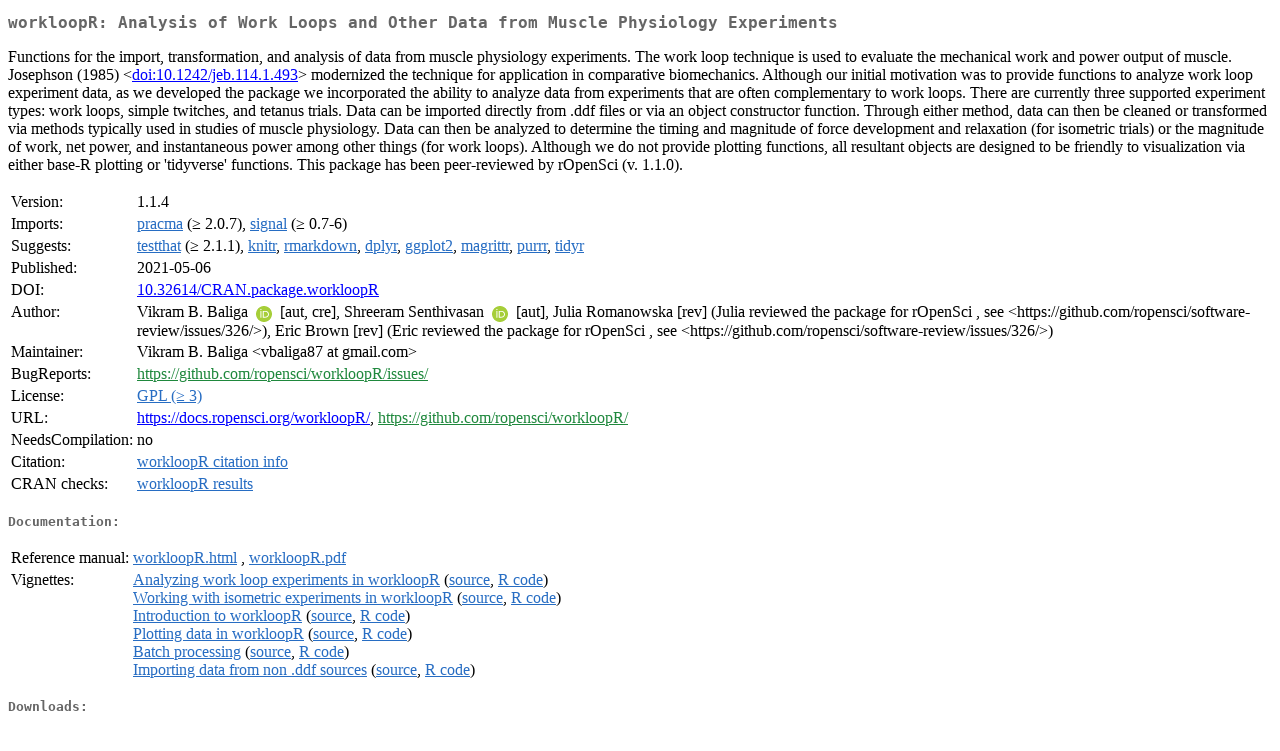

--- FILE ---
content_type: text/html
request_url: https://cran.csiro.au/web/packages/workloopR/index.html
body_size: 2794
content:
<!DOCTYPE html>
<html>
<head>
<title>CRAN: Package workloopR</title>
<link rel="canonical" href="https://CRAN.R-project.org/package=workloopR"/>
<link rel="stylesheet" type="text/css" href="../../CRAN_web.css" />
<meta http-equiv="Content-Type" content="text/html; charset=utf-8" />
<meta name="viewport" content="width=device-width, initial-scale=1.0, user-scalable=yes"/>
<meta name="citation_title" content="Analysis of Work Loops and Other Data from Muscle Physiology Experiments [R package workloopR version 1.1.4]" />
<meta name="citation_author1" content="Vikram B. Baliga" />
<meta name="citation_author2" content="Shreeram Senthivasan" />
<meta name="citation_publication_date" content="2021-05-06" />
<meta name="citation_public_url" content="https://CRAN.R-project.org/package=workloopR" />
<meta name="DC.identifier" content="https://CRAN.R-project.org/package=workloopR" />
<meta name="DC.publisher" content="Comprehensive R Archive Network (CRAN)" />
<meta name="twitter:card" content="summary" />
<meta property="og:title" content="workloopR: Analysis of Work Loops and Other Data from Muscle Physiology Experiments" />
<meta property="og:description" content="Functions for the import, transformation, and analysis of data from muscle physiology experiments. The work loop technique is used to evaluate the mechanical work and power output of muscle. Josephson (1985) &amp;lt;&lt;a href=&quot;https://doi.org/10.1242%2Fjeb.114.1.493&quot; target=&quot;_top&quot;&gt;doi:10.1242/jeb.114.1.493&lt;/a&gt;&amp;gt; modernized the technique for application in comparative biomechanics. Although our initial motivation was to provide functions to analyze work loop experiment data, as we developed the package we incorporated the ability to analyze data from experiments that are often complementary to work loops. There are currently three supported experiment types: work loops, simple twitches, and tetanus trials. Data can be imported directly from .ddf files or via an object constructor function. Through either method, data can then be cleaned or transformed via methods typically used in studies of muscle physiology. Data can then be analyzed to determine the timing and magnitude of force development and relaxation (for isometric trials) or the magnitude of work, net power, and instantaneous power among other things (for work loops). Although we do not provide plotting functions, all resultant objects are designed to be friendly to visualization via either base-R plotting or 'tidyverse' functions. This package has been peer-reviewed by rOpenSci (v. 1.1.0)." />
<meta property="og:image" content="https://CRAN.R-project.org/CRANlogo.png" />
<meta property="og:type" content="website" />
<meta property="og:url" content="https://CRAN.R-project.org/package=workloopR" />
<style type="text/css">
  table td { vertical-align: top; }
</style>
</head>
<body>
<div class="container">
<h2>workloopR: Analysis of Work Loops and Other Data from Muscle Physiology
Experiments</h2>
<p>Functions for the import, transformation, and analysis of data 
    from muscle physiology experiments. The work loop technique is used to 
    evaluate the mechanical work and power output of muscle. Josephson (1985) 
    &lt;<a href="https://doi.org/10.1242%2Fjeb.114.1.493" target="_top">doi:10.1242/jeb.114.1.493</a>&gt; modernized the technique for
    application in comparative biomechanics. Although our initial motivation 
    was to provide functions to analyze work loop experiment data, as we 
    developed the package we incorporated the ability to analyze data from 
    experiments that are often complementary to work loops. There are currently 
    three supported experiment types: work loops, simple twitches, and tetanus 
    trials. Data can be imported directly from .ddf files or via an object 
    constructor function. Through either method, data can then be cleaned or 
    transformed via methods typically used in studies of muscle physiology. 
    Data can then be analyzed to determine the timing and magnitude of force 
    development and relaxation (for isometric trials) or the magnitude of work, 
    net power, and instantaneous power among other things (for work loops). 
    Although we do not provide plotting functions, all resultant objects are 
    designed to be friendly to visualization via either base-R plotting or 
    'tidyverse' functions.
 This package has been peer-reviewed by rOpenSci (v. 1.1.0).</p>
<table>
<tr>
<td>Version:</td>
<td>1.1.4</td>
</tr>
<tr>
<td>Imports:</td>
<td><a href="../pracma/index.html"><span class="CRAN">pracma</span></a> (&ge; 2.0.7), <a href="../signal/index.html"><span class="CRAN">signal</span></a> (&ge; 0.7-6)</td>
</tr>
<tr>
<td>Suggests:</td>
<td><a href="../testthat/index.html"><span class="CRAN">testthat</span></a> (&ge; 2.1.1), <a href="../knitr/index.html"><span class="CRAN">knitr</span></a>, <a href="../rmarkdown/index.html"><span class="CRAN">rmarkdown</span></a>, <a href="../dplyr/index.html"><span class="CRAN">dplyr</span></a>, <a href="../ggplot2/index.html"><span class="CRAN">ggplot2</span></a>, <a href="../magrittr/index.html"><span class="CRAN">magrittr</span></a>, <a href="../purrr/index.html"><span class="CRAN">purrr</span></a>, <a href="../tidyr/index.html"><span class="CRAN">tidyr</span></a></td>
</tr>
<tr>
<td>Published:</td>
<td>2021-05-06</td>
</tr>
<tr>
<td>DOI:</td>
<td><a href="https://doi.org/10.32614/CRAN.package.workloopR">10.32614/CRAN.package.workloopR</a></td>
</tr>
<tr>
<td>Author:</td>
<td>Vikram B. Baliga <a href="https://orcid.org/0000-0002-9367-8974" target="_top"><img alt="ORCID iD" src="../../orcid.svg" style="width:16px; height:16px; margin-left:4px; margin-right:4px; vertical-align:middle" /></a>
    [aut, cre],
  Shreeram Senthivasan
    <a href="https://orcid.org/0000-0002-7118-9547" target="_top"><img alt="ORCID iD" src="../../orcid.svg" style="width:16px; height:16px; margin-left:4px; margin-right:4px; vertical-align:middle" /></a> [aut],
  Julia Romanowska [rev] (Julia reviewed the package for rOpenSci , see
    &lt;https://github.com/ropensci/software-review/issues/326/&gt;),
  Eric Brown [rev] (Eric reviewed the package for rOpenSci , see
    &lt;https://github.com/ropensci/software-review/issues/326/&gt;)</td>
</tr>
<tr>
<td>Maintainer:</td>
<td>Vikram B. Baliga  &#x3c;&#x76;&#x62;&#x61;&#x6c;&#x69;&#x67;&#x61;&#x38;&#x37;&#x20;&#x61;&#x74;&#x20;&#x67;&#x6d;&#x61;&#x69;&#x6c;&#x2e;&#x63;&#x6f;&#x6d;&#x3e;</td>
</tr>
<tr>
<td>BugReports:</td>
<td><a href="https://github.com/ropensci/workloopR/issues/" target="_top"><span class="GitHub">https://github.com/ropensci/workloopR/issues/</span></a></td>
</tr>
<tr>
<td>License:</td>
<td><a href="../../licenses/GPL-3"><span class="CRAN">GPL (&ge; 3)</span></a></td>
</tr>
<tr>
<td>URL:</td>
<td><a href="https://docs.ropensci.org/workloopR/" target="_top">https://docs.ropensci.org/workloopR/</a>,
<a href="https://github.com/ropensci/workloopR/" target="_top"><span class="GitHub">https://github.com/ropensci/workloopR/</span></a></td>
</tr>
<tr>
<td>NeedsCompilation:</td>
<td>no</td>
</tr>
<tr>
<td>Citation:</td>
<td><a href="citation.html"><span class="CRAN">workloopR citation info</span></a> </td>
</tr>
<tr>
<td>CRAN&nbsp;checks:</td>
<td><a href="../../checks/check_results_workloopR.html"><span class="CRAN">workloopR results</span></a></td>
</tr>
</table>
<h4>Documentation:</h4>
<table>
<tr>
<td>Reference&nbsp;manual:</td>
<td>
 <a href="refman/workloopR.html"><span class="CRAN">workloopR.html</span></a> ,  <a href="workloopR.pdf"><span class="CRAN">workloopR.pdf</span></a> 
</td>
</tr>
<tr>
<td>Vignettes:</td>
<td>
<a href="vignettes/Analyzing-workloops.html"><span class="CRAN">Analyzing work loop experiments in workloopR</span></a> (<a href="vignettes/Analyzing-workloops.Rmd" type="text/plain; charset=utf-8"><span class="CRAN">source</span></a>, <a href="vignettes/Analyzing-workloops.R" type="text/plain; charset=utf-8"><span class="CRAN">R code</span></a>)<br/>
<a href="vignettes/Calculating-twitch-kinetics.html"><span class="CRAN">Working with isometric experiments in workloopR</span></a> (<a href="vignettes/Calculating-twitch-kinetics.Rmd" type="text/plain; charset=utf-8"><span class="CRAN">source</span></a>, <a href="vignettes/Calculating-twitch-kinetics.R" type="text/plain; charset=utf-8"><span class="CRAN">R code</span></a>)<br/>
<a href="vignettes/Introduction-to-workloopR.html"><span class="CRAN">Introduction to workloopR</span></a> (<a href="vignettes/Introduction-to-workloopR.Rmd" type="text/plain; charset=utf-8"><span class="CRAN">source</span></a>, <a href="vignettes/Introduction-to-workloopR.R" type="text/plain; charset=utf-8"><span class="CRAN">R code</span></a>)<br/>
<a href="vignettes/Plotting-workloopR.html"><span class="CRAN">Plotting data in workloopR</span></a> (<a href="vignettes/Plotting-workloopR.Rmd" type="text/plain; charset=utf-8"><span class="CRAN">source</span></a>, <a href="vignettes/Plotting-workloopR.R" type="text/plain; charset=utf-8"><span class="CRAN">R code</span></a>)<br/>
<a href="vignettes/batch-processing.html"><span class="CRAN">Batch processing</span></a> (<a href="vignettes/batch-processing.Rmd" type="text/plain; charset=utf-8"><span class="CRAN">source</span></a>, <a href="vignettes/batch-processing.R" type="text/plain; charset=utf-8"><span class="CRAN">R code</span></a>)<br/>
<a href="vignettes/non-ddf-sources.html"><span class="CRAN">Importing data from non .ddf sources</span></a> (<a href="vignettes/non-ddf-sources.Rmd" type="text/plain; charset=utf-8"><span class="CRAN">source</span></a>, <a href="vignettes/non-ddf-sources.R" type="text/plain; charset=utf-8"><span class="CRAN">R code</span></a>)<br/>
</td>
</tr>
</table>
<h4>Downloads:</h4>
<table>
<tr>
<td> Package&nbsp;source: </td>
<td> <a href="../../../src/contrib/workloopR_1.1.4.tar.gz"> <span class="CRAN"> workloopR_1.1.4.tar.gz </span> </a> </td>
</tr>
<tr>
<td> Windows&nbsp;binaries: </td>
<td> r-devel: <a href="../../../bin/windows/contrib/4.6/workloopR_1.1.4.zip"><span class="CRAN">workloopR_1.1.4.zip</span></a>, r-release: <a href="../../../bin/windows/contrib/4.5/workloopR_1.1.4.zip"><span class="CRAN">workloopR_1.1.4.zip</span></a>, r-oldrel: <a href="../../../bin/windows/contrib/4.4/workloopR_1.1.4.zip"><span class="CRAN">workloopR_1.1.4.zip</span></a> </td>
</tr>
<tr>
<td> macOS&nbsp;binaries: </td>
<td> r-release (arm64): <a href="../../../bin/macosx/big-sur-arm64/contrib/4.5/workloopR_1.1.4.tgz"><span class="CRAN">workloopR_1.1.4.tgz</span></a>, r-oldrel (arm64): <a href="../../../bin/macosx/big-sur-arm64/contrib/4.4/workloopR_1.1.4.tgz"><span class="CRAN">workloopR_1.1.4.tgz</span></a>, r-release (x86_64): <a href="../../../bin/macosx/big-sur-x86_64/contrib/4.5/workloopR_1.1.4.tgz"><span class="CRAN">workloopR_1.1.4.tgz</span></a>, r-oldrel (x86_64): <a href="../../../bin/macosx/big-sur-x86_64/contrib/4.4/workloopR_1.1.4.tgz"><span class="CRAN">workloopR_1.1.4.tgz</span></a> </td>
</tr>
</table>
<h4>Linking:</h4>
<p>Please use the canonical form
<a href="https://CRAN.R-project.org/package=workloopR"><span class="CRAN"><samp>https://CRAN.R-project.org/package=workloopR</samp></span></a>
to link to this page.</p>
</div>
</body>
</html>
